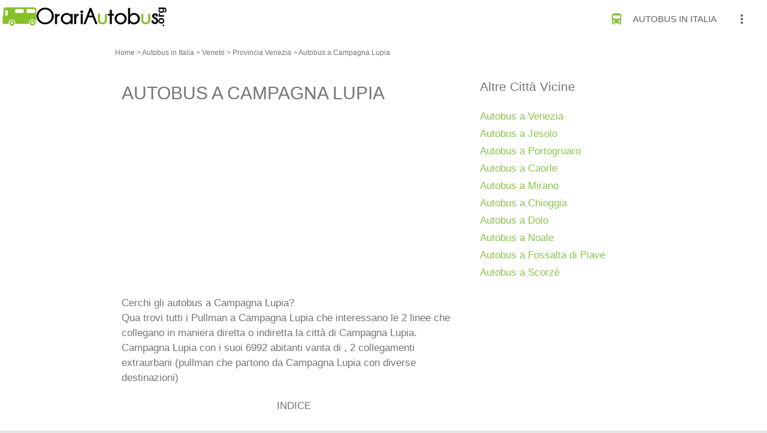

--- FILE ---
content_type: text/html; charset=UTF-8
request_url: https://orariautobus.org/Autobus/autobus-a-campagna-lupia/
body_size: 7642
content:
<!DOCTYPE html>
<html lang="it-IT">

<head><script>!function(e,t){function n(){for(var e,n=t.getElementsByTagName("link"),r=0;r<n.length;r++)"preload"===(e=n[r]).rel&&"style"===e.getAttribute("as")&&(!function(e,n,r){function a(){l.addEventListener&&l.removeEventListener("load",a),l.media=r||"all"}var l=t.createElement("link");l.rel="stylesheet",l.href=e,l.media="only x";l.addEventListener&&l.addEventListener("load",a);(function e(){t.body?n.parentNode.insertBefore(l,n):setTimeout(e)})(),function e(){for(var n=t.styleSheets,r=n.length;r--;)if(n[r].href===l.href)return a();setTimeout(e)}()}(e.href,e,e.media),e.rel=null)}function r(){n(),clearInterval(a)}try{if(t.createElement("link").relList.supports("preload"))return}catch(e){}var a=setInterval(n,300);e.addEventListener&&e.addEventListener("load",r),e.attachEvent&&e.attachEvent("onload",r),n()}(window,document);</script><meta name="viewport" content="width=device-width, initial-scale=1">
<meta charset="utf-8">
<meta http-equiv="X-UA-Compatible" content="IE=edge">
<meta name="viewport" content="width=device-width, initial-scale=1"/>
<link rel="apple-touch-icon" sizes="57x57" href="/apple-icon-57x57.png">
<link rel="apple-touch-icon" sizes="60x60" href="/favicon/apple-icon-60x60.png">
<link rel="apple-touch-icon" sizes="72x72" href="/favicon/apple-icon-72x72.png">
<link rel="apple-touch-icon" sizes="76x76" href="/favicon/apple-icon-76x76.png">
<link rel="apple-touch-icon" sizes="114x114" href="/favicon/apple-icon-114x114.png">
<link rel="apple-touch-icon" sizes="120x120" href="/favicon/apple-icon-120x120.png">
<link rel="apple-touch-icon" sizes="144x144" href="/favicon/apple-icon-144x144.png">
<link rel="apple-touch-icon" sizes="152x152" href="/favicon/apple-icon-152x152.png">
<link rel="apple-touch-icon" sizes="180x180" href="/favicon/apple-icon-180x180.png">
<link rel="icon" type="image/png" sizes="192x192" href="/favicon/android-icon-192x192.png">
<link rel="icon" type="image/png" sizes="32x32" href="/favicon/favicon-32x32.png">
<link rel="icon" type="image/png" sizes="96x96" href="/favicon/favicon-96x96.png">
<link rel="icon" type="image/png" sizes="16x16" href="/favicon/favicon-16x16.png">
<link rel="manifest" href="/favicon/manifest.json">
<meta name="msapplication-TileColor" content="#ffffff">
<meta name="msapplication-TileImage" content="/ms-icon-144x144.png">
<meta name="theme-color" content="#ffffff">
  
<script async src="//pagead2.googlesyndication.com/pagead/js/adsbygoogle.js?client=ca-pub-3763125029927788" crossorigin="anonymous"></script>
<meta name='robots' content='index, follow, max-image-preview:large, max-snippet:-1, max-video-preview:-1' />

	
	<title>Cerchi tutti gli Orari Autobus che viaggiano a Campagna Lupia?</title>
	<meta name="description" content="Scopri tutte le linee Autobus o Pullman che transitano nella citta di Campagna Lupia nella regione Veneto. Tratte Urbane, Extraurane e Navette che collegano Campagna Lupia con l&#039;aeroporto." />
	<link rel="canonical" href="https://orariautobus.org/Autobus/autobus-a-campagna-lupia/">
	<meta property="og:locale" content="it_IT" />
	<meta property="og:type" content="article" />
	<meta property="og:title" content="Cerchi tutti gli Orari Autobus che viaggiano a Campagna Lupia?" />
	<meta property="og:description" content="Scopri tutte le linee Autobus o Pullman che transitano nella citta di Campagna Lupia nella regione Veneto. Tratte Urbane, Extraurane e Navette che collegano Campagna Lupia con l&#039;aeroporto." />
	<meta property="og:url" content="https://orariautobus.org/Autobus/autobus-a-campagna-lupia/" />
	<meta property="og:site_name" content="OrariAutobus" />
	<meta property="article:publisher" content="https://www.facebook.com/OrariAutobus/" />
	<meta property="og:image" content="https://orariautobus.org/wp-content/uploads/2013/01/orariautobus.png" />
	<meta property="og:image:width" content="500" />
	<meta property="og:image:height" content="500" />
	<meta property="og:image:type" content="image/png" />
	<meta name="twitter:card" content="summary_large_image" />
	<meta name="twitter:site" content="@Orari_e_Autobus" />
	<script type="application/ld+json" class="yoast-schema-graph">{"@context":"https://schema.org","@graph":[{"@type":"WebPage","@id":"https://orariautobus.org/Autobus/autobus-a-campagna-lupia/","url":"https://orariautobus.org/Autobus/autobus-a-campagna-lupia/","name":"Cerchi tutti gli Orari Autobus che viaggiano a Campagna Lupia?","isPartOf":{"@id":"https://orariautobus.org/#website"},"datePublished":"2013-01-28T11:28:33+00:00","dateModified":"2013-01-28T11:28:33+00:00","description":"Scopri tutte le linee Autobus o Pullman che transitano nella citta di Campagna Lupia nella regione Veneto. Tratte Urbane, Extraurane e Navette che collegano Campagna Lupia con l'aeroporto.","breadcrumb":{"@id":"https://orariautobus.org/Autobus/autobus-a-campagna-lupia/#breadcrumb"},"inLanguage":"it-IT","potentialAction":[{"@type":"ReadAction","target":["https://orariautobus.org/Autobus/autobus-a-campagna-lupia/"]}]},{"@type":"BreadcrumbList","@id":"https://orariautobus.org/Autobus/autobus-a-campagna-lupia/#breadcrumb","itemListElement":[{"@type":"ListItem","position":1,"name":"Citta","item":"https://orariautobus.org/Autobus/"},{"@type":"ListItem","position":2,"name":"Autobus a Campagna Lupia"}]},{"@type":"WebSite","@id":"https://orariautobus.org/#website","url":"https://orariautobus.org/","name":"OrariAutobus","description":"Orari autobus di tutta Italia, aggiornati in tempo Reale!","publisher":{"@id":"https://orariautobus.org/#organization"},"potentialAction":[{"@type":"SearchAction","target":{"@type":"EntryPoint","urlTemplate":"https://orariautobus.org/?s={search_term_string}"},"query-input":"required name=search_term_string"}],"inLanguage":"it-IT"},{"@type":"Organization","@id":"https://orariautobus.org/#organization","name":"Orari Autobus","url":"https://orariautobus.org/","logo":{"@type":"ImageObject","inLanguage":"it-IT","@id":"https://orariautobus.org/#/schema/logo/image/","url":"https://orariautobus.org/wp-content/uploads/2018/08/orariautobus192x192.png","contentUrl":"https://orariautobus.org/wp-content/uploads/2018/08/orariautobus192x192.png","width":192,"height":192,"caption":"Orari Autobus"},"image":{"@id":"https://orariautobus.org/#/schema/logo/image/"},"sameAs":["https://www.facebook.com/OrariAutobus/","https://twitter.com/Orari_e_Autobus"]}]}</script>
	


<style>ul{box-sizing:border-box}:root{--wp--preset--font-size--normal:16px;--wp--preset--font-size--huge:42px}body{--wp--preset--color--black:#000;--wp--preset--color--cyan-bluish-gray:#abb8c3;--wp--preset--color--white:#fff;--wp--preset--color--pale-pink:#f78da7;--wp--preset--color--vivid-red:#cf2e2e;--wp--preset--color--luminous-vivid-orange:#ff6900;--wp--preset--color--luminous-vivid-amber:#fcb900;--wp--preset--color--light-green-cyan:#7bdcb5;--wp--preset--color--vivid-green-cyan:#00d084;--wp--preset--color--pale-cyan-blue:#8ed1fc;--wp--preset--color--vivid-cyan-blue:#0693e3;--wp--preset--color--vivid-purple:#9b51e0;--wp--preset--gradient--vivid-cyan-blue-to-vivid-purple:linear-gradient(135deg,#0693e3 0%,#9b51e0 100%);--wp--preset--gradient--light-green-cyan-to-vivid-green-cyan:linear-gradient(135deg,#7adcb4 0%,#00d082 100%);--wp--preset--gradient--luminous-vivid-amber-to-luminous-vivid-orange:linear-gradient(135deg,#fcb900 0%,#ff6900 100%);--wp--preset--gradient--luminous-vivid-orange-to-vivid-red:linear-gradient(135deg,#ff6900 0%,#cf2e2e 100%);--wp--preset--gradient--very-light-gray-to-cyan-bluish-gray:linear-gradient(135deg,#eee 0%,#a9b8c3 100%);--wp--preset--gradient--cool-to-warm-spectrum:linear-gradient(135deg,#4aeadc 0%,#9778d1 20%,#cf2aba 40%,#ee2c82 60%,#fb6962 80%,#fef84c 100%);--wp--preset--gradient--blush-light-purple:linear-gradient(135deg,#ffceec 0%,#9896f0 100%);--wp--preset--gradient--blush-bordeaux:linear-gradient(135deg,#fecda5 0%,#fe2d2d 50%,#6b003e 100%);--wp--preset--gradient--luminous-dusk:linear-gradient(135deg,#ffcb70 0%,#c751c0 50%,#4158d0 100%);--wp--preset--gradient--pale-ocean:linear-gradient(135deg,#fff5cb 0%,#b6e3d4 50%,#33a7b5 100%);--wp--preset--gradient--electric-grass:linear-gradient(135deg,#caf880 0%,#71ce7e 100%);--wp--preset--gradient--midnight:linear-gradient(135deg,#020381 0%,#2874fc 100%);--wp--preset--duotone--dark-grayscale:url(/?pagespeedninja=no#wp-duotone-dark-grayscale);--wp--preset--duotone--grayscale:url(/?pagespeedninja=no#wp-duotone-grayscale);--wp--preset--duotone--purple-yellow:url(/?pagespeedninja=no#wp-duotone-purple-yellow);--wp--preset--duotone--blue-red:url(/?pagespeedninja=no#wp-duotone-blue-red);--wp--preset--duotone--midnight:url(/?pagespeedninja=no#wp-duotone-midnight);--wp--preset--duotone--magenta-yellow:url(/?pagespeedninja=no#wp-duotone-magenta-yellow);--wp--preset--duotone--purple-green:url(/?pagespeedninja=no#wp-duotone-purple-green);--wp--preset--duotone--blue-orange:url(/?pagespeedninja=no#wp-duotone-blue-orange);--wp--preset--font-size--small:13px;--wp--preset--font-size--medium:20px;--wp--preset--font-size--large:36px;--wp--preset--font-size--x-large:42px;--wp--preset--spacing--20:.44rem;--wp--preset--spacing--30:.67rem;--wp--preset--spacing--40:1rem;--wp--preset--spacing--50:1.5rem;--wp--preset--spacing--60:2.25rem;--wp--preset--spacing--70:3.38rem;--wp--preset--spacing--80:5.06rem;margin:0;background-color:#e6e6e6;color:#757575;font-size:1.1rem}.material-icons{font-family:'Material Icons';font-weight:400;font-style:normal;font-size:24px;font-display:swap;line-height:1;letter-spacing:normal;text-transform:none;display:inline-block;white-space:nowrap;word-wrap:normal;direction:ltr;-webkit-font-smoothing:antialiased}.light-blue-text{color:#03a9f4!important}.light-green{background-color:#8bc34a!important}.light-green-text{color:#8bc34a!important}.orange-text{color:#ff9800!important}.orange-text.text-lighten-1{color:#ffa726!important}.white{background-color:#fff!important}html{-ms-text-size-adjust:100%;-webkit-text-size-adjust:100%;-webkit-box-sizing:border-box;box-sizing:border-box;line-height:1.5;font-family:-apple-system,BlinkMacSystemFont,"Segoe UI",Roboto,Oxygen-Sans,Ubuntu,Cantarell,"Helvetica Neue",sans-serif;font-weight:400;color:rgba(0,0,0,.87)}header,main,nav{display:block}h1{font-size:2em;margin:.67em 0}a{background-color:transparent;-webkit-text-decoration-skip:objects;text-decoration:none;color:#8bc34a}b{font-weight:bolder}img{border-style:none}input,select{font-family:sans-serif;font-size:100%;line-height:1.15;margin:0}input{overflow:visible}select{text-transform:none}::-webkit-file-upload-button{-webkit-appearance:button;font:inherit}*,:after,:before{-webkit-box-sizing:inherit;box-sizing:inherit}input,select{font-family:-apple-system,BlinkMacSystemFont,"Segoe UI",Roboto,Oxygen-Sans,Ubuntu,Cantarell,"Helvetica Neue",sans-serif}ul:not(.browser-default){padding-left:0;list-style-type:none}ul:not(.browser-default)>li{list-style-type:none}.dropdown-content,.sidenav,nav{-webkit-box-shadow:0 2px 2px 0 rgba(0,0,0,.14),0 3px 1px -2px rgba(0,0,0,.12),0 1px 5px 0 rgba(0,0,0,.2);box-shadow:0 2px 2px 0 rgba(0,0,0,.14),0 3px 1px -2px rgba(0,0,0,.12),0 1px 5px 0 rgba(0,0,0,.2)}.divider{height:1px;overflow:hidden;background-color:#e0e0e0}i{line-height:inherit}i.left{float:left;margin-right:15px}img.responsive-img{max-width:100%;height:auto}.center{text-align:center}.left{float:left!important}.right{float:right!important}.material-icons{text-rendering:optimizeLegibility;-webkit-font-feature-settings:'liga';-moz-font-feature-settings:'liga';font-feature-settings:'liga'}.container{margin:0 auto;width:90%}.section{padding-top:1rem;padding-bottom:1rem}.row{margin-left:auto;margin-right:auto;margin-bottom:20px}.row:after{content:"";display:table;clear:both}.row .col{float:left;-webkit-box-sizing:border-box;box-sizing:border-box;padding:0 .75rem;min-height:1px}.row .col.s12{width:100%;margin-left:auto;left:auto;right:auto}nav{background-color:#ee6e73;width:100%;box-shadow:none;-webkit-box-shadow:none}nav,nav a{color:#fff}nav i,nav i.material-icons{display:block;font-size:24px}.navbar-fixed,nav .nav-wrapper{position:relative;height:100%}nav .sidenav-trigger{float:left;position:relative;z-index:1;height:56px;margin:0 18px}nav,nav .sidenav-trigger i,nav i,nav i.material-icons{height:56px;line-height:56px}nav .brand-logo{position:absolute;color:#fff;display:inline-block;font-size:2.1rem;padding:0}nav ul{margin:0}nav ul li{float:left;padding:0}nav ul a{font-size:1rem;display:block;padding:0 15px;color:#616161}.navbar-fixed{height:56px}.navbar-fixed nav{position:fixed}h1,h2{font-weight:400;line-height:110%;margin:2.8rem 0 1.68rem;font-size:2rem}h2{margin:2.3733333333rem 0 1.424rem;font-size:1.4rem}.dropdown-content{background-color:#fff;margin:0;display:none;min-width:100px;overflow-y:auto;opacity:0;position:absolute;left:0;top:0;z-index:9999;-webkit-transform-origin:0 0;transform-origin:0 0}::-webkit-input-placeholder{color:#d1d1d1}::-moz-placeholder{color:#d1d1d1}:-ms-input-placeholder{color:#d1d1d1}select{display:none;background-color:rgba(255,255,255,.9);width:100%;padding:5px;border:1px solid #f2f2f2;border-radius:2px;height:3rem}.sidenav{position:fixed;width:300px;left:0;top:0;margin:0;height:100%;height:calc(100% + 60px);height:-moz-calc(100%);padding-bottom:60px;background-color:#fff;z-index:999;overflow-y:auto;will-change:transform;-webkit-backface-visibility:hidden;backface-visibility:hidden;-webkit-transform:translateX(-105%);transform:translateX(-105%)}.sidenav li{float:none;line-height:48px}.sidenav li>a{color:rgba(0,0,0,.87);display:block;font-size:14px;font-weight:500;height:48px;line-height:48px;padding:0 32px}.sidenav li>a>i,.sidenav li>a>i.material-icons{float:left;height:48px;line-height:48px;margin:0 32px 0 0;width:24px;color:rgba(0,0,0,.54)}.sidenav .divider{margin:8px 0 0}.sidenav .user-view{position:relative;padding:32px 32px 0;margin-bottom:8px}.sidenav .user-view>a{height:auto;padding:0}.sidenav .user-view .background{overflow:hidden;position:absolute;top:0;right:0;bottom:0;left:0;z-index:-1}.container{max-width:1040px}.navbar-fixed{z-index:9999}p{font-size:1.1rem;line-height:1.7rem}.home-title{text-transform:uppercase}.home-subtitle{font-size:1.6rem}#dropdown1{min-width:250px;top:62px!important}.home-subtitle,.indice,.upper{text-transform:uppercase}.indice{text-decoration:underline;line-height:2.5rem}.indice ul{padding-left:2rem}.indice li{list-style:disc!important}#ad-content-f{min-height:265px}@media only screen and (max-width:992px){.hide-on-med-and-down{display:none!important}nav .brand-logo{left:50%;-webkit-transform:translateX(-50%);transform:translateX(-50%)}.sidenav .user-view{padding:16px 16px 0}}@media only screen and (min-width:601px){.container{width:85%}nav,nav .nav-wrapper i,nav a.sidenav-trigger,nav a.sidenav-trigger i{height:64px;line-height:64px}.navbar-fixed{height:64px}}@media only screen and (min-width:993px){.container{width:70%}nav a.sidenav-trigger{display:none}}@media only screen and (min-width:0){html{font-size:14px}}@media only screen and (min-width:992px){html{font-size:14.5px}}@media only screen and (min-width:1200px){html{font-size:15px}}@media only screen and (max-width:601px){#ad-content-f{min-height:200px}}img.lazy{display:none}</style><link rel="preload" as="style" onload="this.rel='stylesheet'" href="/s/319aa5.css"><noscript><link rel="stylesheet" href="/s/319aa5.css"></noscript>








  
  
  

</head>
<body class="citta-template-default single single-citta postid-1797">
  
  <noscript><iframe src="//www.googletagmanager.com/ns.html?id=GTM-T4628FR" height="0" width="0" style="display:none;visibility:hidden"></iframe></noscript>
  
<header>
<div class="navbar-fixed">
  <ul id="dropdown1" class="dropdown-content">
    <li><a title="Cerca Autobus Extraurbani" rel="nofollow" href="https://orariautobus.org/extraurbano/"><i class="material-icons light-blue-text">directions_bus</i>Cerca Autobus Extraurbani</a></li>
    <li><a title="Cerca Autobus Urbani" rel="nofollow" href="https://orariautobus.org/urbano/"><i class="material-icons orange-text">directions_bus</i>Cerca Autobus Urbani</a></li>
    <li><a title="Cerca Autobus per Aeroporti" rel="nofollow" href="https://orariautobus.org/shuttle/"><i class="material-icons">directions_bus</i>Cerca Navetta Aeroporto</a></li>

    <li><div class="divider"></div></li>
    <li><a title="chi siamo" rel="nofollow" href="https://orariautobus.org/chi-siamo/"><i class="material-icons light-green-text">info_outline</i>Chi Siamo</a></li>
</ul>
	  <nav>
	      <div class="nav-wrapper white orange-text text-lighten-1">
	        <a title="Home" href="https://orariautobus.org" class="brand-logo"><img alt="Logo Orari Autobus" width="279" height="56" src="/wp-content/themes/orariautobus/image/Orari-Autobus-logo.png"></a>

	        <a title="menu" href="#" data-target="slide-out" class="sidenav-trigger"><i class="material-icons light-green-text">menu</i></a>
          <ul id="menu-header" class="right hide-on-med-and-down upper">
            <li><a title="Autobus in Italia" href="https://orariautobus.org/Autobus/"><i class="material-icons light-green-text left">directions_bus</i>Autobus in Italia</a></li>
            <li><a title="Cerca altro" class="dropdown-trigger"  data-target="dropdown1"><i class="material-icons left">more_vert</i></a></li>
          </ul>

	            </div>
	          </nav>


                            <ul id="slide-out" class="sidenav ">
                       <li><div class="user-view">
                         <div class="background light-green">
                         </div>
                         <a title="Home" href="https://orariautobus.org" class="brand-logo"><img class="responsive-img lazy" alt="orari autobus" src="[data-uri]" width="200" height="29" data-src="https://orariautobus.org/wp-content/themes/orariautobus/image/Orari-Autobus-footer.png"><noscript><img class="responsive-img" alt="orari autobus" src="https://orariautobus.org/wp-content/themes/orariautobus/image/Orari-Autobus-footer.png"></noscript></a>
                       </div></li>

                       <li><a title="Autobus in Italia" href="https://orariautobus.org/Autobus/"><i class="material-icons light-green-text">directions_bus</i>Autobus in Italia</a></li>
                       <li><div class="divider"></div></li>
                       <li><a title="Cerca Autobus Extraurbani" rel="nofollow" href="https://orariautobus.org/extraurbano/"><i class="material-icons light-blue-text">directions_bus</i>Cerca Autobus Extraurbani</a></li>
                       <li><a title="Cerca Autobus Urbani" rel="nofollow" href="https://orariautobus.org/urbano/"><i class="material-icons orange-text">directions_bus</i>Cerca Autobus Urbani</a></li>
                       <li><a title="Cerca Autobus per Aeroporti" rel="nofollow" href="https://orariautobus.org/shuttle/"><i class="material-icons">directions_bus</i>Cerca Navetta Aeroporto</a></li>

                       <li><div class="divider"></div></li>
                       <li><a title="chi siamo" rel="nofollow" href="https://orariautobus.org/chi-siamo/"><i class="material-icons light-green-text">info_outline</i>Chi Siamo</a></li>




                   </ul>


</div>
</header>
<main id="post-1797" class="section white">
<section class="container">
	<div class="row">
		<div id="breadcrumbs">
			<a href="https://orariautobus.org">Home</a> >
			<a href="https://orariautobus.org/Autobus/">Autobus in Italia</a> >
						<a href="https://orariautobus.org/autobus/veneto/">Veneto</a> > <a href="https://orariautobus.org/autobus/provincia-venezia/">Provincia Venezia</a> > 						<a href="https://orariautobus.org/Autobus/autobus-a-campagna-lupia/">Autobus a Campagna Lupia</a>
		</div>
		<div class="col s12 l8">
			<article>
				<header>
						<h1 class="upper">Autobus a Campagna Lupia</h1>
				</header>
				<div class="center">
					<div id="ad-content-c">
	<ins class="adsbygoogle"
     style="display:block; text-align:center;"
     data-ad-layout="in-article"
     data-ad-format="fluid"
     data-ad-client="ca-pub-3763125029927788"
     data-ad-slot="8490014094"></ins>
</div>				</div>
				<p>
					Cerchi gli <strong>autobus a Campagna Lupia</strong>?<br>
					Qua trovi tutti i <strong>Pullman a Campagna Lupia</strong> che interessano le <strong>2 linee</strong> che collegano in maniera diretta o indiretta la città di Campagna Lupia.<br>
					Campagna Lupia con i suoi 6992 abitanti vanta di
												, <strong>2 collegamenti extraurbani</strong> (pullman che partono da Campagna Lupia con diverse destinazioni)						

					</p>
					<div class="row indice">
						<div class="col s12 m8 offset-m2">
							<div class="upper center pointer" onclick="myFunctione(999)">
			          Indice
			        </div>
			        <ul class="999">
			          			             <li><a href="#autobus-extraurbani-con-partenza-da-campagna-lupia">Autobus Extraurbani con partenza da Campagna Lupia</a></li>
			          			             <li><a href="#informazioni-su-campagna-lupia">Informazioni su Campagna Lupia</a></li>
			          			              <ul><li><a href="#mappa-autobus-a-campagna-lupia">Mappa Autobus a Campagna Lupia</a></li></ul>
			            			        </ul>
						</div>

	      </div>
				


						<div class="row blue white-text">
				<div class="col s12 m6 container center-align">
					<div class="center">
						<i class="material-icons large">filter_hdr</i>
					</div>
						<div class="white-text stat-title">
						Campagna Lupia					</div>
					<div class="white-text text-darken-1 stat-undertitle">
						Città
					</div>
				</div>
				<div class="col s12 m6 container center-align">
					<div class="center">
						<i class="material-icons large">linear_scale</i>
					</div>
						<div class="white-text stat-title">
							2					</div>
					<div class="white-text text-darken-1 stat-undertitle">
						Linee extraurbane presenti
					</div>
				</div>
				<div class="col s12">
					<h2 class="anchor upper" id="autobus-extraurbani-con-partenza-da-campagna-lupia">Autobus Extraurbani con partenza da Campagna Lupia</h2>
				</div>
			</div>
			<div class="row">
				<div class="col s12 center">
					<div id="ad-content-c">
	<ins class="adsbygoogle"
     style="display:block; text-align:center;"
     data-ad-layout="in-article"
     data-ad-format="fluid"
     data-ad-client="ca-pub-3763125029927788"
     data-ad-slot="8490014094"></ins>
</div>				</div>
				<div class="col s12">
					<ul>
													<li class="valign-wrapper padding">
								<i class="material-icons small blue-text">directions_bus</i>
								<a class="upper blue-grey-text text-darken-3 heading3" href="https://orariautobus.org/extraurbano/autobus-da-campagna-lupia-a-dolo/">Autobus da Campagna Lupia a dolo</a>
							</li>
													<li class="valign-wrapper padding">
								<i class="material-icons small blue-text">directions_bus</i>
								<a class="upper blue-grey-text text-darken-3 heading3" href="https://orariautobus.org/extraurbano/autobus-da-campagna-lupia-a-venezia/">Autobus da Campagna Lupia a venezia</a>
							</li>
																	</ul>
				</div>
			</div>

		



		

	<div class="row ">
		<div class="col s12">
			<h2 class="upper" id="informazioni-su-campagna-lupia">Informazioni su Campagna Lupia</h2>
			<p>Il Comune di Campagna Lupia si estende per <strong>87,72 chilometri quadrati</strong> di territorio situati in <strong>Veneto</strong>.
				In base ai dati Istat, il comune di Campagna Lupia ha attualmente <strong>6992 abitanti</strong>.
			</p>
			 		</div>
	</div>



			</article>
		</div>
		<div class="col s12 l4">
			<aside class="row">
								<div class="col s12">
					<header><h2>Altre Città Vicine</h2></header><ul class="parent"><li><a href="https://orariautobus.org/autobus/venezia/">Autobus a Venezia</a></li><li><a href="https://orariautobus.org/autobus/jesolo/">Autobus a Jesolo</a></li><li><a href="https://orariautobus.org/autobus/portogruaro/">Autobus a Portogruaro</a></li><li><a href="https://orariautobus.org/autobus/caorle/">Autobus a Caorle</a></li><li><a href="https://orariautobus.org/autobus/mirano/">Autobus a Mirano</a></li><li><a href="https://orariautobus.org/autobus/chioggia/">Autobus a Chioggia</a></li><li><a href="https://orariautobus.org/autobus/dolo/">Autobus a Dolo</a></li><li><a href="https://orariautobus.org/autobus/noale/">Autobus a Noale</a></li><li><a href="https://orariautobus.org/autobus/fossalta-di-piave/">Autobus a Fossalta di Piave</a></li><li><a href="https://orariautobus.org/autobus/scorze/">Autobus a Scorzè</a></li></ul><br>
				</div>
							</aside>
		</div>
	</div>
</section>
<section>
	<div class="section grey lighten-4">
		<div class="container">
			<div class="row valign-wrapper">
				<div class="col s3 l1">
					<i class="material-icons medium">map</i>
				</div>
				<div class="col s9 l11">
					<h3 class="anchor upper" id="mappa-autobus-a-campagna-lupia">Mappa Autobus a Campagna Lupia</h3>
				</div>
			</div>
		</div>
	</div>
	<div id="mappa">
		<iframe src="about:blank" frameborder="0" marginwidth="0" marginheight="0" scrolling="no" width="100%" height="300" class="mappa lazy" data-src="https://maps.google.it/maps?f=q&amp;q=Campagna Lupia+Veneto+Italy&amp;z=11&amp;output=embed&amp;iwloc=near"><noscript><iframe src="https://maps.google.it/maps?f=q&amp;q=Campagna Lupia+Veneto+Italy&amp;z=11&amp;output=embed&amp;iwloc=near" frameborder="0" marginwidth="0" marginheight="0" scrolling="no" width="100%" height="300" class="mappa"></noscript></iframe>
	</div>
</section>
</main>



<div class="divider">

</div>
<footer>
	<div class="section white">
			<div class="container">
				<div class="row">
					<div class="col s12 center">
						<i class="material-icons large light-green-text">	beenhere</i>
						<p>Le informazioni sono state utili?<br>
							Aiutaci a crescere, <b>basta un click!</b></p>
							<a title="Connettiti con noi su facebook" href="https://www.facebook.com/OrariAutobus" target="_blank" rel="nofollow">
										<img width="50" height="50" class="alignnone size-medium wp-image-5 lazy" title="Connettiti con noi su facebook" src="[data-uri]" alt="Autobus a Campagna Lupia su Facebook" data-src="https://orariautobus.org/wp-content/themes/orariautobus/image/facebook.png"><noscript><img width="50" height="50" class="alignnone size-medium wp-image-5" title="Connettiti con noi su facebook" src="https://orariautobus.org/wp-content/themes/orariautobus/image/facebook.png" alt="Autobus a Campagna Lupia su Facebook"></noscript>
									</a>
					</div>
				</div>
			</div>
	</div>
	<div class="page-footer light-green">
						<div class="row">
							<div class="col s12 m2">
								<br>
							<img width="200" height="29" class="responsive-img lazy" alt="orari autobus footer" src="[data-uri]" data-src="https://orariautobus.org/wp-content/themes/orariautobus/image/Orari-Autobus-footer.png"><noscript><img width="200" height="29" class="responsive-img" alt="orari autobus footer" src="https://orariautobus.org/wp-content/themes/orariautobus/image/Orari-Autobus-footer.png"></noscript>
							</div>
							<div class="col s12 m7">
								<div class="row">
									<div class="col s12 m4">
										<h5 class="white-text upper">Links</h5>
										<ul>
											<li>	<a title="Orari Autobus" href="https://orariautobus.org" class="brand-logo">Home</a></li>
											<li><a title="Chi Siamo" class="" rel="nofollow" href="https://orariautobus.org/chi-siamo/">Chi Siamo</a></li>
										</ul>
									</div>
									<div class="col s12 m4">
										<h5 class="white-text upper">Orari Autobus</h5>
										<ul>
											<li><a title="Autobus in Italia" href="https://orariautobus.org/Autobus/">Autobus in Italia</a></li>
											<br>
											<li><a title="Autobus Extraurbani" rel="nofollow" href="https://orariautobus.org/extraurbano/">Cerca Autobus Extraurbani</a></li>
					          	<li><a title="Autobus Urbani" rel="nofollow" href="https://orariautobus.org/urbano/">Cerca Autobus Urbani</a></li>
					          	<li><a title="Navetta per Aeroporti" rel="nofollow" href="https://orariautobus.org/shuttle/">Cerca Navetta Aeroporto</a></li>

										</ul>
									</div>
									<div class="col s12 m4">
										<h5 class="white-text upper">Informativa</h5>
										<ul>
											<li><a title="Termini e Condizioni" class="grey-text text-lighten-3" rel="nofollow" href="https://orariautobus.org/termini-e-condizioni/">Termini e Condizioni</a></li>
											<li><a title="Privacy Policy" class="grey-text text-lighten-3" rel="nofollow" href="https://orariautobus.org/privacy-policy/">Privacy Policy</a></li>
											<li><a title="Cookie Policy" class="grey-text text-lighten-3" rel="nofollow" href="https://orariautobus.org/cookie-policy/">Cookie Policy</a></li>
										</ul>
									</div>
								</div>
							</div>
								<div class="col s12 m3">
									<h5 class="white-text upper">Social</h5>
									<a title="Connettiti con noi su facebook" href="https://www.facebook.com/OrariAutobus" target="_blank" rel="nofollow">
										<img width="50" height="50" class="alignnone size-medium wp-image-5 lazy" title="Connettiti con noi su facebook" src="[data-uri]" alt="Autobus a Campagna Lupia su Facebook" data-src="https://orariautobus.org/wp-content/themes/orariautobus/image/facebook.png"><noscript><img width="50" height="50" class="alignnone size-medium wp-image-5" title="Connettiti con noi su facebook" src="https://orariautobus.org/wp-content/themes/orariautobus/image/facebook.png" alt="Autobus a Campagna Lupia su Facebook"></noscript>
									</a>
									<a title="Connettiti con noi su twitter" href="https://twitter.com/Orari_e_Autobus" target="_blank" rel="nofollow">
										<img width="50" height="50" title="Connettiti con noi su Twitter" src="[data-uri]" alt="Autobus a Campagna Lupia su Twitter" class="lazy" data-src="https://orariautobus.org/wp-content/themes/orariautobus/image/twitter.png"><noscript><img width="50" height="50" title="Connettiti con noi su Twitter" src="https://orariautobus.org/wp-content/themes/orariautobus/image/twitter.png" alt="Autobus a Campagna Lupia su Twitter"></noscript>
									</a>
								</div><br>

							</div>


          <div class="footer-copyright black">
						<div class="container">
							<div class="center"> 
								OrariAutobus.org non si assume la responsabilità sull'esatezza degli orari inseriti, pertanto si consiglia di verificarne l'esatezza direttamente nei siti ufficiali delle compagnie che gestiscono la tratta ricercata.
							</div>
							<div class="center">
								<p>&copy; 2009 – 2026 Orariautobus.org <br><img src="[data-uri]" alt="partita Iva" width="200" height="25" class="lazy" data-src="https://orariautobus.org/wp-content/themes/orariautobus/image/piva1.png"><noscript><img src="https://orariautobus.org/wp-content/themes/orariautobus/image/piva1.png" alt="partita Iva" width="200" height="25"></noscript></p>								
	            </div>
						</div>
          </div>
				</div>
      </footer>



<script type="text/javascript" id="script-js-js-extra">var extraurbani = {"ajax_url":"https:\/\/orariautobus.org\/wp-admin\/admin-ajax.php"};</script>


<script src="/s/4570a0.js"></script></body>
</html>


--- FILE ---
content_type: text/html; charset=utf-8
request_url: https://www.google.com/recaptcha/api2/aframe
body_size: 257
content:
<!DOCTYPE HTML><html><head><meta http-equiv="content-type" content="text/html; charset=UTF-8"></head><body><script nonce="Dm_edYneJT-h-55Sruq7VQ">/** Anti-fraud and anti-abuse applications only. See google.com/recaptcha */ try{var clients={'sodar':'https://pagead2.googlesyndication.com/pagead/sodar?'};window.addEventListener("message",function(a){try{if(a.source===window.parent){var b=JSON.parse(a.data);var c=clients[b['id']];if(c){var d=document.createElement('img');d.src=c+b['params']+'&rc='+(localStorage.getItem("rc::a")?sessionStorage.getItem("rc::b"):"");window.document.body.appendChild(d);sessionStorage.setItem("rc::e",parseInt(sessionStorage.getItem("rc::e")||0)+1);localStorage.setItem("rc::h",'1768871910987');}}}catch(b){}});window.parent.postMessage("_grecaptcha_ready", "*");}catch(b){}</script></body></html>